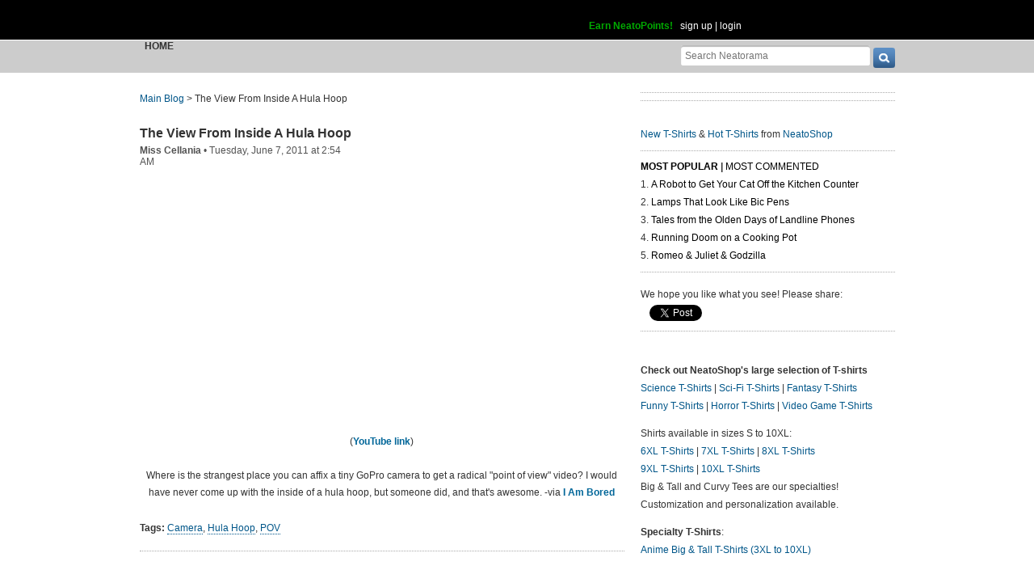

--- FILE ---
content_type: text/html; charset=UTF-8
request_url: https://www.neatorama.com/api/nonce/
body_size: 205
content:
{"time":1768921755,"hash":"188c30ae7f2477f11fac153454b07e24"}

--- FILE ---
content_type: text/html; charset=UTF-8
request_url: https://www.neatorama.com/comment/listing/
body_size: 1424
content:
"<article id=\"comment-72330\" data-type=\"post-38219\" data-parent=\"72330\" class=\"comment-single comment-by-8749 parent comm-parent-72330\" data-status=\"published\">\n  <div id=\"commentself-72330\" class=\"comment-self commentself-by-8749\">\n          \n      <span class=\"comm-tools\">\n                  \n                        <\/span>\n    \n    <footer>\n      <span class=\"byline\">\n                \n        <span class=\"author\">\n                    <span id=\"commname-72330\" class=\"name\"><a href=\"https:\/\/www.neatorama.com\/whois\/8749\/\" rel=\"author\" itemprop=\"author\" class=\"userlink author-name\" title=\"Profile for ragazzambulante - Member Since Aug 4th, 2012\">ragazzambulante<\/a><\/span>\n\n          \n                  <\/span>\n\n        <span> &bull; <\/span>\n\n                  <a href=\"https:\/\/www.neatorama.com\/2011\/06\/07\/the-view-from-inside-a-hula-hoop\/#comment-72330\" rel=\"nofollow\" title=\"Permanent link to this comment\" class=\"comm-date\">\n            \n          <time datetime=\"2011-06-07T04:49:52-0700\" pubdate>07Jun11 4:49am<\/time>\n                  <\/a>\n        \n        <span> &bull; <\/span>\n\n        <span class=\"comm-likes\">\n                                <a href=\"#\" rel=\"nofollow\" class=\"comm-like icon-outer\" id=\"commlike-72330\" title=\"Like this comment\">\n              <span class=\"comm-liketext\">0<\/span>&nbsp;<span class=\"heart\"><\/span>\n            <\/a>\n                  <\/span>\n\n              <\/span>\n      \n          <\/footer>\n\n    <div class=\"comm-content\">\n      \n      <div class=\"comm-body\">whoa, I got a little dizzy... awesome nonetheless :)<\/div>\n\n      <div class=\"comm-hidabuse\">\n        <em>Abusive comment hidden.<\/em>\n        <a href=\"#\" class=\"comm-showabuse\" id=\"commshowabuse-72330\">(Show it anyway.)<\/a>\n      <\/div>\n    <\/div>\n\n      <\/div> \n\n  \n  <\/article>\n<article id=\"comment-72331\" data-type=\"post-38219\" data-parent=\"72331\" class=\"comment-single comment-by-11699 parent comm-parent-72331\" data-status=\"published\">\n  <div id=\"commentself-72331\" class=\"comment-self commentself-by-11699\">\n          \n      <span class=\"comm-tools\">\n                  \n                        <\/span>\n    \n    <footer>\n      <span class=\"byline\">\n                \n        <span class=\"author\">\n                    <span id=\"commname-72331\" class=\"name\"><a href=\"https:\/\/www.neatorama.com\/whois\/11699\/\" rel=\"author\" itemprop=\"author\" class=\"userlink author-name\" title=\"Profile for Vonskippy - Member Since Aug 7th, 2012\">Vonskippy<\/a><\/span>\n\n          \n                  <\/span>\n\n        <span> &bull; <\/span>\n\n                  <a href=\"https:\/\/www.neatorama.com\/2011\/06\/07\/the-view-from-inside-a-hula-hoop\/#comment-72331\" rel=\"nofollow\" title=\"Permanent link to this comment\" class=\"comm-date\">\n            \n          <time datetime=\"2011-06-07T10:16:40-0700\" pubdate>07Jun11 10:16am<\/time>\n                  <\/a>\n        \n        <span> &bull; <\/span>\n\n        <span class=\"comm-likes\">\n                                <a href=\"#\" rel=\"nofollow\" class=\"comm-like icon-outer\" id=\"commlike-72331\" title=\"Like this comment\">\n              <span class=\"comm-liketext\">0<\/span>&nbsp;<span class=\"heart\"><\/span>\n            <\/a>\n                  <\/span>\n\n              <\/span>\n      \n          <\/footer>\n\n    <div class=\"comm-content\">\n      \n      <div class=\"comm-body\">Neat.<br\/><br\/>Kind of freaky, but in a neat way.<br\/><br\/>\/\/love the closing shot with the camera guy and his gravity defying cig hanging from his lip\/\/<\/div>\n\n      <div class=\"comm-hidabuse\">\n        <em>Abusive comment hidden.<\/em>\n        <a href=\"#\" class=\"comm-showabuse\" id=\"commshowabuse-72331\">(Show it anyway.)<\/a>\n      <\/div>\n    <\/div>\n\n      <\/div> \n\n  \n  <\/article>\n<article id=\"comment-72332\" data-type=\"post-38219\" data-parent=\"72332\" class=\"comment-single comment-by-2393 parent comm-parent-72332\" data-status=\"published\">\n  <div id=\"commentself-72332\" class=\"comment-self commentself-by-2393\">\n          \n      <span class=\"comm-tools\">\n                  \n                        <\/span>\n    \n    <footer>\n      <span class=\"byline\">\n                \n        <span class=\"author\">\n                    <span id=\"commname-72332\" class=\"name\"><a href=\"https:\/\/www.neatorama.com\/whois\/2393\/\" rel=\"author\" itemprop=\"author\" class=\"userlink author-name\" title=\"Profile for Ted - Member Since Aug 4th, 2012\">Ted<\/a><\/span>\n\n          \n                  <\/span>\n\n        <span> &bull; <\/span>\n\n                  <a href=\"https:\/\/www.neatorama.com\/2011\/06\/07\/the-view-from-inside-a-hula-hoop\/#comment-72332\" rel=\"nofollow\" title=\"Permanent link to this comment\" class=\"comm-date\">\n            \n          <time datetime=\"2011-06-07T14:20:04-0700\" pubdate>07Jun11 2:20pm<\/time>\n                  <\/a>\n        \n        <span> &bull; <\/span>\n\n        <span class=\"comm-likes\">\n                                <a href=\"#\" rel=\"nofollow\" class=\"comm-like icon-outer\" id=\"commlike-72332\" title=\"Like this comment\">\n              <span class=\"comm-liketext\">0<\/span>&nbsp;<span class=\"heart\"><\/span>\n            <\/a>\n                  <\/span>\n\n              <\/span>\n      \n          <\/footer>\n\n    <div class=\"comm-content\">\n      \n      <div class=\"comm-body\">I'm just gonna puke now.<\/div>\n\n      <div class=\"comm-hidabuse\">\n        <em>Abusive comment hidden.<\/em>\n        <a href=\"#\" class=\"comm-showabuse\" id=\"commshowabuse-72332\">(Show it anyway.)<\/a>\n      <\/div>\n    <\/div>\n\n      <\/div> \n\n  \n  <\/article>\n<article id=\"comment-72333\" data-type=\"post-38219\" data-parent=\"72333\" class=\"comment-single comment-by-15122 parent comm-parent-72333\" data-status=\"published\">\n  <div id=\"commentself-72333\" class=\"comment-self commentself-by-15122\">\n          \n      <span class=\"comm-tools\">\n                  \n                        <\/span>\n    \n    <footer>\n      <span class=\"byline\">\n                \n        <span class=\"author\">\n                    <span id=\"commname-72333\" class=\"name\"><a href=\"https:\/\/www.neatorama.com\/whois\/15122\/\" rel=\"author\" itemprop=\"author\" class=\"userlink author-name\" title=\"Profile for Julie 15 - Member Since Aug 7th, 2012\">Julie 15<\/a><\/span>\n\n          \n                  <\/span>\n\n        <span> &bull; <\/span>\n\n                  <a href=\"https:\/\/www.neatorama.com\/2011\/06\/07\/the-view-from-inside-a-hula-hoop\/#comment-72333\" rel=\"nofollow\" title=\"Permanent link to this comment\" class=\"comm-date\">\n            \n          <time datetime=\"2011-06-12T05:40:11-0700\" pubdate>12Jun11 5:40am<\/time>\n                  <\/a>\n        \n        <span> &bull; <\/span>\n\n        <span class=\"comm-likes\">\n                                <a href=\"#\" rel=\"nofollow\" class=\"comm-like icon-outer\" id=\"commlike-72333\" title=\"Like this comment\">\n              <span class=\"comm-liketext\">0<\/span>&nbsp;<span class=\"heart\"><\/span>\n            <\/a>\n                  <\/span>\n\n              <\/span>\n      \n          <\/footer>\n\n    <div class=\"comm-content\">\n      \n      <div class=\"comm-body\">That is totally weird. It looks like she is moving and the hoop is stationary.<\/div>\n\n      <div class=\"comm-hidabuse\">\n        <em>Abusive comment hidden.<\/em>\n        <a href=\"#\" class=\"comm-showabuse\" id=\"commshowabuse-72333\">(Show it anyway.)<\/a>\n      <\/div>\n    <\/div>\n\n      <\/div> \n\n  \n  <\/article>\n"

--- FILE ---
content_type: text/html; charset=UTF-8
request_url: https://www.neatorama.com/api/shop_panel/
body_size: 663
content:
{"html":"<style type=\"text\/css\">.shoprotator{display:block;margin-left:auto;margin-right:auto;text-align:center;width:100%}.shoprotator ul{display:inline-block;padding:0;margin:0}.shoprotator li{float:left;height:185px;list-style:none outside none;margin-left:auto;margin-right:auto;padding:5px;text-align:center;width:140px}.shoprotator li img{width:140px;height:140px}<\/style><div\nclass=\"shoprotator\"><ul><li> <a\nhref=\"https:\/\/www.neatoshop.com\/product\/OKAY?tag=7042\" style=\"border:none\"><img\nsrc=\"https:\/\/static.neatoshop.com\/thumbprodimg\/OKAY.jpg?v=2010618361y&color=black\" width=\"150\" height=\"150\" border=\"0\" alt=\"OKAY.\"\/><br\/>OKAY.<\/a><\/li><li> <a\nhref=\"https:\/\/www.neatoshop.com\/product\/Epilogue?tag=7042\" style=\"border:none\"><img\nsrc=\"https:\/\/static.neatoshop.com\/thumbprodimg\/Epilogue.jpg?v=1932424594y&color=black\" width=\"150\" height=\"150\" border=\"0\" alt=\"Epilogue\"\/><br\/>Epilogue<\/a><\/li><li> <a\nhref=\"https:\/\/www.neatoshop.com\/product\/Jack-vs-Oogie?tag=7042\" style=\"border:none\"><img\nsrc=\"https:\/\/static.neatoshop.com\/thumbprodimg\/Jack-vs-Oogie.jpg?v=2361774904y&color=black\" width=\"150\" height=\"150\" border=\"0\" alt=\"Jack vs Oogie\"\/><br\/>Jack vs Oogie<\/a><\/li><li> <a\nhref=\"https:\/\/www.neatoshop.com\/product\/Olafooki?tag=7042\" style=\"border:none\"><img\nsrc=\"https:\/\/static.neatoshop.com\/thumbprodimg\/Olafooki.jpg?v=4162248598y&color=iceblue\" width=\"150\" height=\"150\" border=\"0\" alt=\"Olafooki\"\/><br\/>Olafooki<\/a><\/li><\/ul><div\nstyle=\"clear:both;\"><\/div><\/div>"}